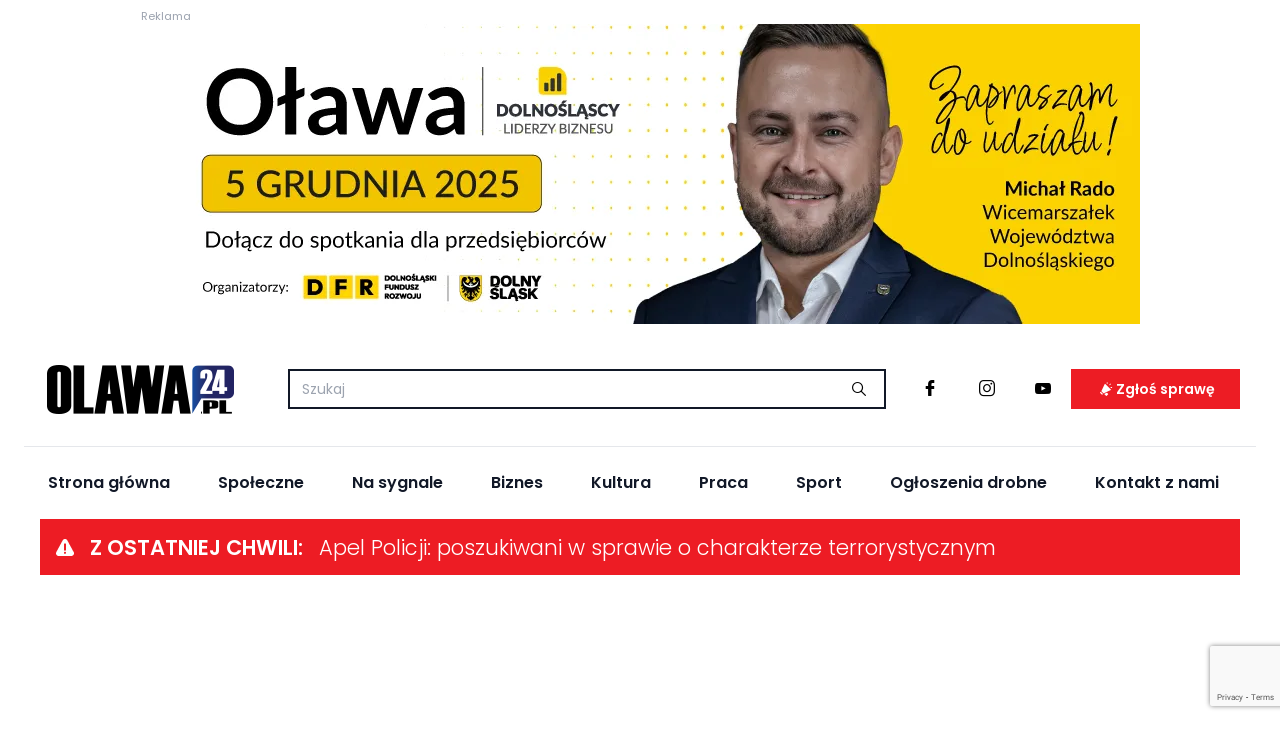

--- FILE ---
content_type: text/html; charset=utf-8
request_url: https://www.google.com/recaptcha/api2/anchor?ar=1&k=6Lcr6MEqAAAAAL01YGnsd45o8RCUSv3zeWm6kMec&co=aHR0cHM6Ly9vbGF3YTI0LnBsOjQ0Mw..&hl=en&v=TkacYOdEJbdB_JjX802TMer9&size=invisible&anchor-ms=20000&execute-ms=15000&cb=xmwl22g0jcqi
body_size: 46857
content:
<!DOCTYPE HTML><html dir="ltr" lang="en"><head><meta http-equiv="Content-Type" content="text/html; charset=UTF-8">
<meta http-equiv="X-UA-Compatible" content="IE=edge">
<title>reCAPTCHA</title>
<style type="text/css">
/* cyrillic-ext */
@font-face {
  font-family: 'Roboto';
  font-style: normal;
  font-weight: 400;
  src: url(//fonts.gstatic.com/s/roboto/v18/KFOmCnqEu92Fr1Mu72xKKTU1Kvnz.woff2) format('woff2');
  unicode-range: U+0460-052F, U+1C80-1C8A, U+20B4, U+2DE0-2DFF, U+A640-A69F, U+FE2E-FE2F;
}
/* cyrillic */
@font-face {
  font-family: 'Roboto';
  font-style: normal;
  font-weight: 400;
  src: url(//fonts.gstatic.com/s/roboto/v18/KFOmCnqEu92Fr1Mu5mxKKTU1Kvnz.woff2) format('woff2');
  unicode-range: U+0301, U+0400-045F, U+0490-0491, U+04B0-04B1, U+2116;
}
/* greek-ext */
@font-face {
  font-family: 'Roboto';
  font-style: normal;
  font-weight: 400;
  src: url(//fonts.gstatic.com/s/roboto/v18/KFOmCnqEu92Fr1Mu7mxKKTU1Kvnz.woff2) format('woff2');
  unicode-range: U+1F00-1FFF;
}
/* greek */
@font-face {
  font-family: 'Roboto';
  font-style: normal;
  font-weight: 400;
  src: url(//fonts.gstatic.com/s/roboto/v18/KFOmCnqEu92Fr1Mu4WxKKTU1Kvnz.woff2) format('woff2');
  unicode-range: U+0370-0377, U+037A-037F, U+0384-038A, U+038C, U+038E-03A1, U+03A3-03FF;
}
/* vietnamese */
@font-face {
  font-family: 'Roboto';
  font-style: normal;
  font-weight: 400;
  src: url(//fonts.gstatic.com/s/roboto/v18/KFOmCnqEu92Fr1Mu7WxKKTU1Kvnz.woff2) format('woff2');
  unicode-range: U+0102-0103, U+0110-0111, U+0128-0129, U+0168-0169, U+01A0-01A1, U+01AF-01B0, U+0300-0301, U+0303-0304, U+0308-0309, U+0323, U+0329, U+1EA0-1EF9, U+20AB;
}
/* latin-ext */
@font-face {
  font-family: 'Roboto';
  font-style: normal;
  font-weight: 400;
  src: url(//fonts.gstatic.com/s/roboto/v18/KFOmCnqEu92Fr1Mu7GxKKTU1Kvnz.woff2) format('woff2');
  unicode-range: U+0100-02BA, U+02BD-02C5, U+02C7-02CC, U+02CE-02D7, U+02DD-02FF, U+0304, U+0308, U+0329, U+1D00-1DBF, U+1E00-1E9F, U+1EF2-1EFF, U+2020, U+20A0-20AB, U+20AD-20C0, U+2113, U+2C60-2C7F, U+A720-A7FF;
}
/* latin */
@font-face {
  font-family: 'Roboto';
  font-style: normal;
  font-weight: 400;
  src: url(//fonts.gstatic.com/s/roboto/v18/KFOmCnqEu92Fr1Mu4mxKKTU1Kg.woff2) format('woff2');
  unicode-range: U+0000-00FF, U+0131, U+0152-0153, U+02BB-02BC, U+02C6, U+02DA, U+02DC, U+0304, U+0308, U+0329, U+2000-206F, U+20AC, U+2122, U+2191, U+2193, U+2212, U+2215, U+FEFF, U+FFFD;
}
/* cyrillic-ext */
@font-face {
  font-family: 'Roboto';
  font-style: normal;
  font-weight: 500;
  src: url(//fonts.gstatic.com/s/roboto/v18/KFOlCnqEu92Fr1MmEU9fCRc4AMP6lbBP.woff2) format('woff2');
  unicode-range: U+0460-052F, U+1C80-1C8A, U+20B4, U+2DE0-2DFF, U+A640-A69F, U+FE2E-FE2F;
}
/* cyrillic */
@font-face {
  font-family: 'Roboto';
  font-style: normal;
  font-weight: 500;
  src: url(//fonts.gstatic.com/s/roboto/v18/KFOlCnqEu92Fr1MmEU9fABc4AMP6lbBP.woff2) format('woff2');
  unicode-range: U+0301, U+0400-045F, U+0490-0491, U+04B0-04B1, U+2116;
}
/* greek-ext */
@font-face {
  font-family: 'Roboto';
  font-style: normal;
  font-weight: 500;
  src: url(//fonts.gstatic.com/s/roboto/v18/KFOlCnqEu92Fr1MmEU9fCBc4AMP6lbBP.woff2) format('woff2');
  unicode-range: U+1F00-1FFF;
}
/* greek */
@font-face {
  font-family: 'Roboto';
  font-style: normal;
  font-weight: 500;
  src: url(//fonts.gstatic.com/s/roboto/v18/KFOlCnqEu92Fr1MmEU9fBxc4AMP6lbBP.woff2) format('woff2');
  unicode-range: U+0370-0377, U+037A-037F, U+0384-038A, U+038C, U+038E-03A1, U+03A3-03FF;
}
/* vietnamese */
@font-face {
  font-family: 'Roboto';
  font-style: normal;
  font-weight: 500;
  src: url(//fonts.gstatic.com/s/roboto/v18/KFOlCnqEu92Fr1MmEU9fCxc4AMP6lbBP.woff2) format('woff2');
  unicode-range: U+0102-0103, U+0110-0111, U+0128-0129, U+0168-0169, U+01A0-01A1, U+01AF-01B0, U+0300-0301, U+0303-0304, U+0308-0309, U+0323, U+0329, U+1EA0-1EF9, U+20AB;
}
/* latin-ext */
@font-face {
  font-family: 'Roboto';
  font-style: normal;
  font-weight: 500;
  src: url(//fonts.gstatic.com/s/roboto/v18/KFOlCnqEu92Fr1MmEU9fChc4AMP6lbBP.woff2) format('woff2');
  unicode-range: U+0100-02BA, U+02BD-02C5, U+02C7-02CC, U+02CE-02D7, U+02DD-02FF, U+0304, U+0308, U+0329, U+1D00-1DBF, U+1E00-1E9F, U+1EF2-1EFF, U+2020, U+20A0-20AB, U+20AD-20C0, U+2113, U+2C60-2C7F, U+A720-A7FF;
}
/* latin */
@font-face {
  font-family: 'Roboto';
  font-style: normal;
  font-weight: 500;
  src: url(//fonts.gstatic.com/s/roboto/v18/KFOlCnqEu92Fr1MmEU9fBBc4AMP6lQ.woff2) format('woff2');
  unicode-range: U+0000-00FF, U+0131, U+0152-0153, U+02BB-02BC, U+02C6, U+02DA, U+02DC, U+0304, U+0308, U+0329, U+2000-206F, U+20AC, U+2122, U+2191, U+2193, U+2212, U+2215, U+FEFF, U+FFFD;
}
/* cyrillic-ext */
@font-face {
  font-family: 'Roboto';
  font-style: normal;
  font-weight: 900;
  src: url(//fonts.gstatic.com/s/roboto/v18/KFOlCnqEu92Fr1MmYUtfCRc4AMP6lbBP.woff2) format('woff2');
  unicode-range: U+0460-052F, U+1C80-1C8A, U+20B4, U+2DE0-2DFF, U+A640-A69F, U+FE2E-FE2F;
}
/* cyrillic */
@font-face {
  font-family: 'Roboto';
  font-style: normal;
  font-weight: 900;
  src: url(//fonts.gstatic.com/s/roboto/v18/KFOlCnqEu92Fr1MmYUtfABc4AMP6lbBP.woff2) format('woff2');
  unicode-range: U+0301, U+0400-045F, U+0490-0491, U+04B0-04B1, U+2116;
}
/* greek-ext */
@font-face {
  font-family: 'Roboto';
  font-style: normal;
  font-weight: 900;
  src: url(//fonts.gstatic.com/s/roboto/v18/KFOlCnqEu92Fr1MmYUtfCBc4AMP6lbBP.woff2) format('woff2');
  unicode-range: U+1F00-1FFF;
}
/* greek */
@font-face {
  font-family: 'Roboto';
  font-style: normal;
  font-weight: 900;
  src: url(//fonts.gstatic.com/s/roboto/v18/KFOlCnqEu92Fr1MmYUtfBxc4AMP6lbBP.woff2) format('woff2');
  unicode-range: U+0370-0377, U+037A-037F, U+0384-038A, U+038C, U+038E-03A1, U+03A3-03FF;
}
/* vietnamese */
@font-face {
  font-family: 'Roboto';
  font-style: normal;
  font-weight: 900;
  src: url(//fonts.gstatic.com/s/roboto/v18/KFOlCnqEu92Fr1MmYUtfCxc4AMP6lbBP.woff2) format('woff2');
  unicode-range: U+0102-0103, U+0110-0111, U+0128-0129, U+0168-0169, U+01A0-01A1, U+01AF-01B0, U+0300-0301, U+0303-0304, U+0308-0309, U+0323, U+0329, U+1EA0-1EF9, U+20AB;
}
/* latin-ext */
@font-face {
  font-family: 'Roboto';
  font-style: normal;
  font-weight: 900;
  src: url(//fonts.gstatic.com/s/roboto/v18/KFOlCnqEu92Fr1MmYUtfChc4AMP6lbBP.woff2) format('woff2');
  unicode-range: U+0100-02BA, U+02BD-02C5, U+02C7-02CC, U+02CE-02D7, U+02DD-02FF, U+0304, U+0308, U+0329, U+1D00-1DBF, U+1E00-1E9F, U+1EF2-1EFF, U+2020, U+20A0-20AB, U+20AD-20C0, U+2113, U+2C60-2C7F, U+A720-A7FF;
}
/* latin */
@font-face {
  font-family: 'Roboto';
  font-style: normal;
  font-weight: 900;
  src: url(//fonts.gstatic.com/s/roboto/v18/KFOlCnqEu92Fr1MmYUtfBBc4AMP6lQ.woff2) format('woff2');
  unicode-range: U+0000-00FF, U+0131, U+0152-0153, U+02BB-02BC, U+02C6, U+02DA, U+02DC, U+0304, U+0308, U+0329, U+2000-206F, U+20AC, U+2122, U+2191, U+2193, U+2212, U+2215, U+FEFF, U+FFFD;
}

</style>
<link rel="stylesheet" type="text/css" href="https://www.gstatic.com/recaptcha/releases/TkacYOdEJbdB_JjX802TMer9/styles__ltr.css">
<script nonce="zI6qEwRbDSh-Zpbsc2PYGw" type="text/javascript">window['__recaptcha_api'] = 'https://www.google.com/recaptcha/api2/';</script>
<script type="text/javascript" src="https://www.gstatic.com/recaptcha/releases/TkacYOdEJbdB_JjX802TMer9/recaptcha__en.js" nonce="zI6qEwRbDSh-Zpbsc2PYGw">
      
    </script></head>
<body><div id="rc-anchor-alert" class="rc-anchor-alert"></div>
<input type="hidden" id="recaptcha-token" value="[base64]">
<script type="text/javascript" nonce="zI6qEwRbDSh-Zpbsc2PYGw">
      recaptcha.anchor.Main.init("[\x22ainput\x22,[\x22bgdata\x22,\x22\x22,\[base64]/[base64]/[base64]/[base64]/ODU6NzksKFIuUF89RixSKSksUi51KSksUi5TKS5wdXNoKFtQZyx0LFg/[base64]/[base64]/[base64]/[base64]/bmV3IE5bd10oUFswXSk6Vz09Mj9uZXcgTlt3XShQWzBdLFBbMV0pOlc9PTM/bmV3IE5bd10oUFswXSxQWzFdLFBbMl0pOlc9PTQ/[base64]/[base64]/[base64]/[base64]/[base64]/[base64]\\u003d\\u003d\x22,\[base64]\\u003d\\u003d\x22,\[base64]/Cu8Kxw4MlwrnCpMKZOkkXwqZkZwV7wrlmIMOOwqNpasOawrPCgV1mwqTDlMOlw7kDUxdtM8OHSTtfwqVwOsKpw63Co8KGw6o+wrTDiWZEwotewqNtcxo/BMOsBnnDmTLCksOBw4sRw5FKw6lBckd4BsK1HgPCtsKpS8OdOU1gQyvDnkBiwqPDgWBdGMKFw5VlwqBDw7MiwpNKc0Z8DcOCYMO5w4hPwqRjw7rDksK9DsKdwoVqNBg9YsKfwq1MGBI2Zx4nwpzDv8OpD8K8McOXDjzCthjCpcOOJcKKKU1Gw4/DqMO+YMO+woQ9CcKdPWDCk8OQw4PChVTCqyhVw6zCicOOw78fYU1mFsKQPRnCoyXChFUQwpPDk8Onw7DDhxjDtwxlOBV0VsKRwrsQHsOfw61hwpxNOcKwwpHDlsO/w6cPw5HCkTVPFhvCiMO2w5xRdsKhw6TDlMKAw4jChho7wpx4SiY1XHoyw6pqwplXw75GNsKaO8O4w6zDkFZZKcOCw7/Di8O3A09Jw43CmkDDskXDlTXCp8KfcxhdNcOqWsOzw4h+w5bCmXjCqcOMw6rCnMOdw7kQc1lub8OHaCPCjcOrJww5w7Unwr/DtcOXw7TCg8OHwpHCth1lw6HCjMKHwoxSwpjDkhh4wp/DnMK1w4BpwoUOAcKkJ8OWw6HDq2pkTSNTwo7DksKFwqPCrF3DnkfDpyTChWvCmxjDv1cYwrYBWCHCpcKhw4LClMKuwqtYAT3CqsKKw4/DtUpROsKCw4nClSBQwo1mGVwIwro6KFDDhGM9w7smMlxewpPChVQWwpxbHcKXTwTDrUbCn8ONw7HDncK7a8K9wqo+wqHCs8KpwrdmJcORwr7CmMKZOcKaZRPDoMOIHw/Do2J/P8K1wonChcOMcMKPdcKSwprCqV/DrynDqATCqSDCt8OHPA4ew5Viw5PDssKiK3nDpGHCnS4+w7nCusKgIsKHwpMXw5djwoLClsO4ScOgM3jCjMKUw6vDsx/CqUnDjcKyw51MAMOcRXcfVMK6EsKQEMK7O1g+EsKLwqQ0HF/CsMKZTcOZw5Ebwr8vU2tzw7J/[base64]/[base64]/DmsOVAsKmTcKrWXsRwrIkwqLCqMOAR8K9BUV7PMO+KiTDom/[base64]/Djx17woDCpcKpwrDCvcKrQyFGPC9LWsKZwpIlZ8O/M2FZw54iw57CrRDDp8OIw6sqXmxLwq5dw44Bw43DkxHCvcOUw7w/wrsNw5vDi0p8EHXDhwjCpG9dFzcGFcKGwrtrCsO2wr3ClsO3OMOewqvDj8OeSw8RNi/DkMO/w40vYVzDmXs0LggaGcOcJjPCisKUw5g1bh9tRyHDrsKHDsKuIcKhwrXDu8OFKkvDs3/DmjYPw6PDpsONVV/CkxAAX1zDlQA/w4kPNcOfKBLDnTvDhMKwemoTE3LCqSolw7gkUFgFwrxdwp4YY2TDssOTwovCu04AUMKPFMKbRsODRGgoO8KVMMKQwo4qw6jCvx1hEinDoBEUAsKUKVVvASUCJ0cuKTTDpGzDpmTDsAQvwoUmw4VdfsKAM38ILMKcw5bChcO/[base64]/ChT3CjcKMw67DqWYkasK3wonDk8KMLsKkw7sBw5bCqMKRw5rDicKHwrHDoMKYaRApH2EKw4tPdcO/DMKRBi9Ae2dKw5bDsMO4woJXwozDnBoLwqM4wq3DoC3CjVJUwoDDgQLCrsKdQwp9RhvDu8KZKMOlwoIXXcKIwo3ChxPCucKqA8ODOXvDolIFwpnCmB/[base64]/wq4MZ0g0w4IiwpnDnsO8L8KGw6LCmijClUM6VALDtMKqLWh3w4nCnirCv8KywpoJUyrDhcO3OkbCssO8RX8gdsK/SMOYw6hEa2rDqcO2w7zDvHXCpcOPPsKuUsKNRsO5cicrM8KzwonDnAgww5wVWV3DszvCrBLCvsOTHAEtw6/DicKGwp7Ck8O7w78ewr4xw5srwqFpwoY2wq3Dl8KHw4E6woMlR3LCkcKkwp0zwq4Xw4FJYsO2GcKiwrvDiMKLwqliJ1jDrMOxw6zCnnjDksKkw7vCisOMwrt8U8ORFcKbY8O/AcKiwqw3M8OdSxwaw7jDiBEtw6tvw5HDtk3DoMOlXsKJGADDjMKjw5bDjBV2wocjODwFw45ccsK/JcOnw4RJfCVcwqYbCirChBBpd8O8DDUKfMOiwpHDt1gWUsO8eMOaRMK7dGTDmUnDhsKDworCjMK1wqzDpsOwScKDwrk6TsK+w7t5wrjClQcGwrtmw77DqSnDsAMJOcOPMsOmegtPwq0oSMKHHMOnWBl5BC3DgR/CkRLChkvDvsOsN8OnwpLDuy1jwrYtBsKqFRTCrcOsw6xDXWVEw5Qiw6xARcOfwo0WDG/Dujs/wqFZwqk/ZFcOw6LDh8OmR27CqQ3DucKCPcKZN8KPeiZodcOhw6rCm8KowplGaMKFw5FtFioRWgLDisKVwoROwoMfDsK4w48LKVoHBjnDmkpqwoLCocKMw7/CimlZwqJkbxjCjsKGJlkqwrLCkcKOcQRMMX/Di8OdwoMNw7fCr8OkOmNAw4VmWsOzC8OmQEDCtCIVw5kBw7DDjcOkZMKcfQQ6w4/[base64]/DsOrTWoFwrPCqizDvAg6wpFaPmPDjcKFNjZqHj3CgMOqwoV4bMKtw6/DmMKIw6fCli0UQWTCnMK+wrfDpl4mwpXDmcOnwpwMwrbDscK4wr7CkMKzUDY/wrDCnnnDlgklwqnCpcKDwpU9BsKBw5NqD8KrwoEgacKpwpDCpcOxdsOXPcKAwpnCmVjDi8OZw6ttScOiKcO1VsO0w6/CrcO/PMOASCTDhBQswqNfw5HDgMORJMOnWsOJPsOJHVtfRgHClQXCh8KzKxtsw4QLw5HDqHddNlHCqBdKJcOOEcOwworDv8OtwpTDtznCsWnCiQ1ew4/DtTLCssOpw57DmgHDvcKqw4VHw7l3w4E5w6o0FH/CvB/CpnY8w5nCgwB3LcO5wpNkwr5mUcKFw4zDlsOuB8K3wpDDlizCkn7CugLDg8KxCWYnwrtfZmNEwpzDsGw5MlzCmsKZP8KGIWnDksKEUcOLfsKTYX7DthfCjMO8W1UEJMO+YsKEwqvDnzzDuk0/woXDkMKJIsOuwo7CiQLDqsKQw5bCqsKoecO2wqXDlDJww4IwA8Ksw7XDh1U8c1bCmw1Fw6DDncKVbMO6wo/DhcK2J8Ojw7J6UcOtaMKDPsKuSGoVwr9cwplWwqRSwr3DmEpAwpRtV33Dn3VgwpnDtMOvSgoXOyJEBmzCl8Ocwr/DpG1Tw5cxTEhzByNMwpkfSwINEUYHIA/Clghvw5zDhQrCh8KZw73CrCFlDW0SwpfDhF3ChsKxw7Vlw5ZBw6PClcKowpw5WC7CssKVwqgvwrZHwqrCqcKYw67DiElocXpewq9aGV4vRQXDicKbwplaSWFrfWkjw77DjgrDhz/[base64]/DgnFBIBLDu8O8wqYBw4vCjsOHw6bDtlrCoRU1EVgiGMOZwoF2ZMKfw6DCicKdRMKmE8KnwrQewoLDiHjCncKqdlY4CBLDgsKMCMOewojDi8KNZArCjhvDu11zw6zCiMOQw6EJwqfClX3Dm3/DgilkUT46BsKVXMOxVcO0w6c0wrUdNCTDv3Yqw4N1FR/[base64]/DkWzDv1rCl8O2w6Nkw4gRw6nDmjbCjjUCwqohVS/DicKXYx7DvsKzMDbCmcOxfcKvfTnDtsKfw5/[base64]/DmMO2w5PDncOEw7jCmEhQUcKrwrEXUCFPw4TDrwTCp8O7wonDpMKhZsKSwqbDtsKTwovClwxKwqErNcOzwpF5wrBpw4DDqMOjNknCkxDCvxJXwoYvKsOTw5HDjMOiecODw7nDgMKaw5ZtTSzDgsKSwqTCrMOeS23CuwF/wpTCvR0MwoTDlVPChlVIZ0F8WMOJZFl/[base64]/CmwRUwqPCtUbDjz19w7TCqMOnUDfCssOGRsKkw6ZVd8OAw6Elw4NBwprDm8OAwpIiO1bDosO5V0YxwpDDrSsuB8KQCSfDvBINTETCp8KaL0vDtMOxwoRqw7LDvcKgAMK+Sz/DpcKTOWpsZVsbT8KXYEMawo92O8OTw6/CkFFhLjLDrQbCpgxVfsKCwpx/[base64]/w4Acw63Ds8KlZMKmFMO7woVewpzCp3/Cs8ORKGZbVMO5OsKWaH1sCX3CnMOMccKyw4QIY8KGwohjwphZwqVhY8OVwpLCnMO1w6wrBMKMfMOeRDjDrcKhwoXDtsKKwp/[base64]/Dv1TCnsOhw5fDlMOdwoLCu8KoUcOsC8Khf8Oow5hbw4pMw6Bswq7Cn8OVw5hzWcK4fDTDoBrCoUbCqcKnw4HDuivCvsOrLT1vez/Cjj7DgsO0WMKyalXCgMKVWVwoYMOQURzCiMKcMcOHw4VgfW43w6rDrMKJwp/DnxwswqbDucKQccKRCsO9DgPDoHxKBiTDhVjCnwbDmx4fwrFqN8OGw6ddE8OkNcKvGMOUwqlWOhHCp8KAwop4YcOAwp5kwrXCo1JVw6HDoylqVFF4CQrCrsKTw4t1w7rDmMOPw5Fsw6fDt0ksw5EFTMKneMOja8KAwrPCjcKFCEbCqkcKwpcAwqUOwoE/w4dcPsODw7zCoAEBJsOGLHvDu8KuL37DuVp9fnbDsXzDvVbCrcK7wp5+w7JeEQrDtGcvwqfCgcOEw4RrZ8K/UjfDunnDo8Ocw4ISXMKVw6Q0fsODwq3CsMKMw63Dv8O3wqF0w4QOc8OTwpUDwpPDkzlKOcOow63DkQJ/wqvCm8O9Fw9Yw4JgwqPCs8KKwpkVLcKDwoUFwqjDgcKODsKSP8OQw48fKgDCq8Kyw79fIRnDrzvCrDs6w5jCsG4cwoLCmMK8McODUzUXwp3DicKVDXHDr8KYDW3DoHHDjhfCtX4kbcOAK8OBRcODw7lUw7kIwpzDh8K+wofChB7Co8OHwoMRw5DDpl/[base64]/[base64]/DgQjCqsOsw4rCvsOaw7nCj2bDhMOVwpslEcK1fcKpDiUdwrcBwoYLZCUDEMO/AhvDtWnDscKqWFHDkirDqzxZGMK0w7bDmMOCwpV3wr8aw4hvAsOoUMKzFMKmw5ATJ8KuwrYgGT/Ct8KFbsKbwofClcOvMsKsBn7Cp15iwpl1dT7DmSoDIsOfwrjDvW7DuglQF8OzRkrCmgXCiMOKVMOtwq7Dl3wuAsOHI8K/woUgwp3CpyvDv0Zkw53DlcK6DcOAMsOLwotGw4ROXMOgNRAnw6kVBjTDrMKUw5ELPcOdwrPCgHN4N8ODwovDksO9w6PDvAsUecKRKcK6w7YMFVAFw5ZDwrnDicKuwpcZTH/CnATDjsKkwpd1wrAAw73CrDlQB8OYSi5Hw4PDom/[base64]/CpcOJXcO3RMOkw7fCv8OESsK1wo/DhcO0w4tjZUotwq3CqMKxwq5sQsOdJ8KxwrkEfMKXwpEJw4HCm8OFJsOVw7vDrsKgCl/DhRrDi8Kvw6XCtMKwcFZ9B8OVWcOlwqB+wqo6B2k0FRJYwqPClEnClcKGYEvDp07CnAkQFGPCvgRDAsOYTMOkGkXCnQXDsMKAwotTwqcrLgnCvMK/[base64]/wrhcDkt7w74CLcKKwoMuWhnCoSNUVF7Cq8KWw4vDpsOCw4JPKx7ClFbChRvDl8KAcjPCnRDCisK3w5VdwrHDs8KJVsK7wrg/[base64]/Dljl+Vx7ChMO0XcOic2gAfVfDlcO5WDMdeW0UV8KlRlDCn8O6VsK0b8OEwrbCgsKdRizCsxdcw4jDjsO+woXCqMOaRS7CpnXDucO/[base64]/CjMKDWMKgw7TCoDVdwph6Q8KewpZ6H1TDunhXfMKVwo7DjMO9wo/DtB5Tw7slORXDjzfCmFLDh8O0Ow0Tw5TDssO2wrzDlsK5wqbDksOtATnDv8Kow4fDmiUTwrvCoyLDosO8W8OEw6DCiMK0JDrDk0bDusKPDsOtw7/CoDtbwqHCjsO8wrldOcKlJ17CqsKWZ3BPw6DCsUV1ZcKXw4JQXsKtwqV0wrE2w5tAwrIMXMKaw4jCqsK7wo/DmsKaDkLDl2bDlG3CgCVPwrLCnyInbcKCw4M+PsKJHiAUPh0RE8KjwqPDrMKAw5bCjcKwSsO3HUwVEcK8O0Upw4TCncOww5/Cg8Kkw4Etw6kcdcOPw6DCjR7DmCNTw51Mw4hnwp3ClX0QN2Zjwq1bw47Cj8OHbUgbK8Klw5sxRzJRw7YiwoY0P38AwqjCnELDp2QYZsKySyrDqcKmKGAhbBjDhMOFwr3ClAsOW8Orw7vCrDdtClfCuQ/Ds38dwr1CAMK7wobCpsK7By8Iw6/CsQzDkgFcwrMqw4DCuExLZj8+wp/Ch8KqAMOYEB/[base64]/Ds8Kdwo0RXzTCtX/DvzpBw6tawr7DvcK7w6DCusOsw4zDjS5Lb8K0UnEsUWTDpkMGwp/Dp3vCr0LCicOQwpptwoMoE8KEdsOqQMK5w7tNRQnDmsKmw4B9fsOSYUDCqsKawqzDksOCdzbCq2Y2b8K+w5TCoF7CpmvCgzjCrMKgGMOuw4hdd8O1XjU3LsOhw47DscK1wrhpWn/DgcOOw4rCvXnCkSvDj1cKAMO9S8O7wqPCucOKw4HCrCPDrcK9RsKqFWDDmsK6wo9vbUnDsifDmMK4TgtKw4BzwrYIw7ETwrPChcOHI8OZw4/DucOgUx02wr4sw5Ibb8OnXU59w5R0wpDCpsOCVBpFCcOrwrvCr8KDwoDCjxcrKMOBEsKLGycXbknCvgYGw5/Do8OewrnCosKgwpHDk8OvwrZowonCsz9xwrscR0VCW8KxwpbDgy7DmxXCjQ5hw6/[base64]/DtmFYE8OiwrfDvcOawrNNTWrClXQCwoLDoiXClwdbwo/DssKkKGfDmm/[base64]/DgnkkbGtpAMO5w4V1fDPCqcKGQMK0P8KZw4tNw4vDgjDComXCgTjDuMKhfcKaC1p6BHZiRcKYMMOcF8O6H0RCw47CpFPDkcOLUMKpwrXCu8OFwphJZsKCwrvCnwjCpMKRwqPCmxZbwqpAwqjChcKxw6nDimzDlQUVwr/CiMKow6cowrXDmjIWwoDCtXN6O8OvEcOEw4hsw5Vvw5jCs8KQNAldw5R/w6PCuCTDvEbDsmnDs2cyw5lQR8Kwf1HDoDQdInwkFsKswqTDhSBJw5jCvcOHwonDkQBfNFg2w7vDnUfDmFB/[base64]/TMKXTznDr1xLQcOaw495w4sgwrzCssOVwofDncKWKMOyWz3DgMOswpbCo2hHwrQHScKzwqd0X8OnOn3DukjDo3YGCcKYTnLDuMKQwo3CoSjDjBnCq8KpGGVswrzCpQjCtHPCqyZzBMKaZMO0DwTDl8OWwq3DgsKCWg/CuU0/AcOHM8Ozwow4w5jCjMOBPsKTwrvClgvCni7CjEspX8O9TDF0wojCgihZEsOww7zCsyHDqD5Cw7Apw7wAVBPCglPCum3DijfDhFfDrj/[base64]/DgcKMRi/DiRvDnRzCmcKrw5bCsMKzA2TCjj8nwrUgw5p3wqx8woxzWsOLLk1pDHzDvsK5w6VTw4A2BcOvwolBw7TDjkbCgsKLUcKgw7jCg8KaD8Klw4XCvMOhA8ONVsK+wovDrsOnwodhwoUEwq3CpXscwo3DngLDgMKxw6F0w5/CucKRDlfCj8KyHx3DvCjClsKYB3DCrMKyw6/CrWkcwo4sw7dmK8OwFw9bfCMJw7Z+wpjDhws9bcO+EcKRKcOUw4PCv8OxKg3Cg8KwWcOrGcOzwpUKw7lVwpDCgMOmw71zw5jDm8OAwocyw4XDq2/CmWlcw4E3wo1qw5zDgjJ6WsKuw7LDuMOGGE8rbsOXw7t1w7jCpn9+wpjDn8OuwqbCkcK0wpnDusKqF8Kmw7xGwpk7w7xdw73Cuz4Lw4zCoSTDt07DvDAPVsKBw45twoVQP8OawovCpcOGQW7DvzomVF/CtMOfIcOkwr3Di0TDlCI2TcKxw6xCw7NVFg83w4rDgMKpYMOYSsOvwoNrw6nDgmDDlMO/HzbDt1zCm8O/w6d2ZzXDk2lKwqtSw5gbLR/DnMK3wqw8Km7Ch8O5EwnDnUcdwojCgT3CsWvDpQkGwpHDuRDDqhB9DUN5w53Ci33Ch8KSdC9Va8OMGkPCpsO7w7PDnjfCgcKLcGhJwrNxwppXDgXCpyrDs8OIw685w4vChT/DhgpTw6LDghthJ396wqZywpPDtMOvw5h1w5JaY8KPbHMzfhReUyrCvcKjw4tMwop/w7bDi8OwbMKDdsKwKE7CjVTDgsOWSgI5LUJRw4dVH2jDosKMXMKqwrbDpknClcKewpnDksKuwrPDkifCi8KEVlfDi8Khwq/[base64]/[base64]/CqxYvw5YhY1TDu8OgwpnCq03DnB/Dj3Jfw4LDl8OEw6kZw5Q5UBHCksO4wq7Dq8OIGsOAGMODw51Jw7ATLjfDnMKYw47CkAQ1Im3CoMK4DsKZwqVuwonCn2J/CsO8HMK/Q3fCoEdfN23CuQ7DqcOfwrFAccKNZ8Kzw6JjOMKMB8OJw7rCrl/CrcO2w6g3TMOvTHMeJcOsw63Cn8Ouw7zCpXFuw7xrwrPCiUkqFggiw4/[base64]/DtGwAwrHDvMKtXsKzHMKeGx4MwrwowqIJdibCnS52w4HCjAjCmURTwobDqDTDnHIDw4rDo31Rw5ISw6vDgg/ClBAzw4LDnEZvFXxdcEfDhBEUCcKgdFHCqcOsY8O6woQ6NcKdwovCqMOww6DCnVHCrmY/eBIVKTMDw4XDuydnRxTDqy1lw7PCi8Oswqw3CMO9wrTCqXVrDMOvGB3CqybCgwQJw4TCqsKGODx/w6vDsS7CoMOVNcK8w5o3wp9Aw54hTcKiQMKqw6fCr8K3SzMqw4/DhsKOw5AqWcOcw7nCuQXCjsO9w44yw5TCu8KgwqnCnsO/wpHDnsKEwpRPw6zCocK8dnpmEsKgwpvDhMKxw4wXI2Yqw7pZH3DDpB/CucOmw4bDscOwTcKlV1DDgk8Sw4l4w658w5jDkSbDucKiUhrCuWrDmMKSwonDuCDDrE3ChMOmwoF/[base64]/wr7DncKGaMK0w7p6ZcKaw7pPwpjCr8KOC3oawqVww5RkwqA8w53DlMKmQMK2w5N0Wh7CmmBYw5dRdkAdwqN9wqbDj8OdwrTDn8KVwrguwpt5Al7Cu8OQwoXDkj/CnMO9ScKfw5bDgcKnS8KfMcOqUgnCpsKaY0/DtMKOOMOabkDCicO0bsOCw45eWMKDw7jCsmh0wrUjQB40wqXDg0PDucOGwrXDucKvEDhww7vDjsOgwp/CoyrCvn8Hwqx/aMK8XMOOwrrDjMK0wrbDlAbCvMOeKcKWH8KkwpjDjk1kZ2tfe8KqY8KmCMKuwrvCosOiw44Awrxlw5zCmTEtwr7ComHDkVHCsEHCtmQKw6HDrsKJO8KGwqFWbRQLwp/DlcOJLW7DgF4UwpRBw5pVH8OCJ3IdXcK/bUrDoCFWwpQlwozDvcOJW8KhHcOHwo19w6nCo8OmZ8KGfcOzEMKnChkUw5jCmsOad1vCv0/Dh8KmelwfUBoHRyvCgMO6HsOnw4daQMK1w4YbRV7Cg37CtlrChCPCg8OoZAnDusObHMKAw6o3RMKufhzCmMKWcgc1VMOmGR90wo5KZcKacgXDucOlw7XClxxrU8KaUwkkwrMWw7/[base64]/[base64]/Cm2YCY0U5DCDDj0XCjj7CsMKLEUwxwrJuwpAAw7zDvsOrJ1gaw6HDuMKhwrDDqMKFwpbDgMO5ZUbCvDENO8OGwr7DhHwmwoF0am3Cogdqw6PCkMKIbiHCpcK6f8O/[base64]/DrVxYKz/Cr2ksEcKAw5kfwpDCohd7w73DkyrDksOxwovDoMOMwo3CscK1wpJqb8KmJifCjMOfQ8KxS8KpwpQ8w6PDkVshwq7DhFVxw4bDpmpaUCjDlG/[base64]/DjRsKw5/DrsOKw5pkU8OpcsOuw5wYwobDkQfCrMOzwqHDrMO8w6tWeMK7w4deLcOSwoTDj8KMw4RCdMKkwoxKwqTDsQ/CncKGwphhPsKoP15FwpnCmsKkEcOka39gIcOLw5ZFIsKlJcOSwrQ6diVLZcK/[base64]/G0cCZ8Kpw7syw6LDqsOefMO1ehHDsjnCl8OJFcOMR8KDwoVOw4XCiXcKR8Kdw6A9w4NwwpRxw7RUwrA/[base64]/DqXTCt8KZw4pjw5LCt8KKw73CjcOBClsLwpDCnUEyDkHDvMK1C8OhYcKpwpd5bsKCCMKrw7EiF1h1HiJgw53DiSDCpicZEcOkNXTCkMKSeUXCjMK9b8ONw7t5AFrCshRrUyfDjHRiwrJwwoPDuUkCw5MqAcK/T0sDEcORw6ocwrFQZxZPBcOpw5Y1SMK1e8KPfMOtSwLCvMKyw5VHwq/DoMO1w7HCtMO8Uh/DiMK/GcO/NcOfEH7DmBDDtcOiw5rCq8OMw4V/w7zDi8Okw6XCmsOHZ2UsNcK/[base64]/cxhoCz7Dix11w6rDiMOAO8Oxf8KBaw4Ew5QjwrTDh8OcwoFWDcOEwotdfcOFw7Qaw5IWOz8/[base64]/bg4nfyPCvkBcwoUMw4hwWmNdw6wJMcOAf8KPJTYWVVYIw7zDksKVFHHDuno1RQTCnWBEb8O7EsKFw6hQUR5Kw4kYw4zCmwHCuMKJwqV6d3/[base64]/CvMOuw4xQBcO2wpfDhcK8w7zDn2LCqjl7eDnCh8OCRyk4woNbwrlBw5nDjCFlFMKvUUIVb33CnMKrwr/CrzdewpdxD2AJXSN9w6ZDETU5w7Nlw7UUZhpwwrXDhcKBw4LCiMKGwpBdNsOqwqnCvMKVPlnDmlHChMOiN8OhVsOpw5jDpsKIQwd2TErCn399GcOwSsOBcGgiD04Iw60qwr3ClsKye2ZrEsKYwpnCmMOFN8OZwqDDg8KIRnLDiFhYw5MEGmBrw4Vww5/DpsKgAcKadyQpN8KgwpAHQAdXQUDDiMOHw4pOw5HDgB/[base64]/Ci2XChMOlLMOSGcOQdArCiMK/dsO2FnxOwqFiwqLDgU/DvcOQw6hqwoIMAi4ww6XCvsOVw5zDkcOywobDqcKEw7Qwwr9FJMK9a8OLw6jCgsKYw7XDicOUwqwow77CkyVOT1cHZsOww5Fmw4bCkWLDmAHCuMOEwoDDpQfChMOMwpVJw5/DlVTDsyE7w5hWAsKDT8KGWWfDqsKmw708AMKQFTEacMKXwrpmw43Cm3DDo8O9w5UKAFQvw6EQUERkw4l5XsOyD0PDgcKVaUzCgsK2KMK1MjnDoh7Dr8OVw5PCg8KHVyN2w75AwptxE0RdIcOYJsKKwq/CgsODMnLDsMOOwrIbwqEaw4hcwrjDrcKBZsO2w47DqkfDukPCjsKaNMKmORYVw5PDusK8woPCkBl+w6vCiMKMw69zO8OlAMKxDMOaTV5mSMKYw4PDkHp/PcOReigHAR/[base64]/Ck01AbzXDgcK3LMOZwpDCjsKLw7gww7bCpsOtAjDDmMOwWh7ClcOOUQXCr17Cs8KHZmvDrCHDrMOTwp4kFcOBeMKvF8KzKz7DtMO+WcOAOcK2GsK5wovClsKGejAsw7bCr8OHIXDChMO+AMKMOcO9wphewqVQLMK/w7PDt8KzZsO1RXDDgmHCg8Kwwq0qwo8Bw49lw6vCqADDlGvCh2XDsjDDm8KPW8O8wo/CkcOCwr7Dt8OOw7bDlmwkEsOqen3Dli0yw5TCmD9Mw51EEVjCpTfDgm3Do8OpJ8OEF8OqXsO0dzhEDn8bwqx4VMKzw53CuTgIw50EwojDuMOCYMKFw7R8w53Dv07CuRIGMSvDr1DChxhiw4QgwrcLQmXChMKhw4/CoMOLwpMvw7nDusOSw71JwrkbfsKgKcO/S8O9acO+wrzCocOGw4jClcKcIUAYDytlwo/DmsKkEHHCqk9iKcOCYsKkw7TCscKqQcOwRsKdw5XDj8OmwqfCjMKWPR4Mw75qwrlAE8OSPsK/[base64]/woUYwpjCjEbDtMOca8O0ZcO0SRvDmkl8w7websOOwoHCuUsZwodCR8KyKSfDo8K7w5Bxw7LCp2o/[base64]/[base64]/DmsK3V8OwwpPCr8KYRlLDvMK2bcK3w5vDqF8Rwptww5jCs8KrblUhwr3DjwMSw6PDo0bCokgHQCvCqMKAw4HDrC51w4bChcKMOkgYw6rDszN2wrTCgQ5bw4/Cs8KlNsKsw5oSwoohG8KrZh/DnsKJacOJTn3DkmxOAEx2YFDDnGhZHm7Cs8OQDVE5w65BwrgpHlAxB8O0wpvCvlHCucOXeFrCi8O2NHk8w41NwrJEZsK2VcOTwpwzwqDDqsOOw7YPw79KwptxMTrDqH/[base64]/[base64]/CqWPCkjjCocO8wojDuR3CjkfCmsK1wpnDr8OkFsKgwqVOcnIETn/Cu03Ctm57w6fCvMOLRS4TPsO/wrvCgW3CsyBswp3Dv20sLcKbG07DnibCkMKXcsOBHyvCnsK9e8K5YsO7w7TDjn0VHy/Do0A1wotXwrzDgMK6aMKsD8KpGcOqw5DDrsO3wphSw7QIw63DjjPCiRQxcEd5w64Cw5nCszVZU24WZiIgwo0Oc0dqDMOcwq/[base64]/wrhOFXJpCEjDhwTDmcKmwqIJw4U1w5vDuHVXDF/Cq2JyJ8KXGQRZHsKVZsKvwp3Cl8O7w7PDvlMzQ8KJwqDDrMOhRQzCpSQqwrzDucO+NcKjDWlgw7nDliAmWgQLw5wZwoEcEsKGC8KJPhLCj8KJbmLClsOkKlfChsOBCCAIPWw8IcKuwpY/D25+wqFWMS3Ch34+KhpmUl4aeR7Dh8OGwrrCmMOBdcOiQEfCtiTDsMKLecK8w4nDhh0AMD4Mw6/DosKfcUXDk8OowoZld8OqwqAGwoTChxvCj8KmTlhKcQ4dWMKvblEgw7TDnB7DhnfCjGjChcKuw6vClm9bbQ9CwpDDplEswo9/w65WRMKiSx/DscK6WMODwpZ5b8Ogw4TDkcKDcgTCucKGwrBAw7rCm8OYQFgqC8OjwrrDqsKmw6gFKlZHMRh1wrXClMOzwqPDhMKxf8OQDcO8wqPDqcO7emlgw7ZHwqJqTH9RwqbChGPDmEgQM8ORwp1RY3V3wrDCnMODRUTCrFsadGdFSsKCfcKOwqfDqMOuw6oZD8OGwoHDpMO/wpk3BFUpe8KVw4pKV8K1JwLCt0XDqmYZbsOaw5/DgEsfbmkawq/DjUkSwqvCmVwbU1YEB8OKQXdzw5HCiTnCpMKtV8K5w5vCuUF2wqElUi8qFATCgsO+w41ywrbDgcOOE1JTcsKvVhvCnUjDlsKXbW5zC3HCo8K2IzpXdCNLw5sRw7/DsRXDnsOHIMOYRUvDrcOtaC3Dh8KoXgIVw73CiUbDksOhw6nDhMKgwq4pw7DDlcO/VxnCm3jCiXoMwq8bwofDmhlEw4zCoh/[base64]/Cl3fCs8KCSy9ZwplZQ8KeL8KgwrYSRsKewqc3w7ltB3sSw64Gw58gWMO5EH7ClRXCvzpjw4DCksKCwofCksKFw5zCjjHCtWbDqcKJS8K7w77CtcKVMMKvw7XCuih5woo3LMOLw7sNwqtJwrTCusOgK8Kiwro3w4gFbnbDt8OZwoXCjQciw4DChMKjLsKPw5UkwqHChC/Dq8Oxw7zDv8OGdB/ClxbDisOfwrkJwpbCo8O8wqsVw4ZrCnvDnhrCmWPCoMKLH8Krw5J0KhbDrcKawqxXfkjDl8KGw5zDjnrCq8OCw4LDmsOGSmR7esK/[base64]/UcOLw5LCs3g5w6HDt8Osw6djBAlrworDqsKjegZTSWnDlcOswr3DjRchOcKawpnDnMOLwqzCgMKVNxzDlWbDq8OTCMORw6lGcVcGagfDgn4uw6zDk2xxL8Olw5bClsKNWD0kw7EgwqPDlHnDhFMcw4xLQMOlc01Bw4/CiXvCvUVcIVDCnhVpasKsMsOBw43DsGUpwopobcO0w6rDh8KdBMKsw7HDm8O4w65Fw6B+VsKpwqHDm8K0GQBCXMO/csKZIsO9wqQpfkRfw5Maw6wrNAQ7KALDmG5LKcOYS18GLEMAw5oGAMOKw5vCk8O/cEYBw5BNPMKgGcOcwoIkaVvCh0Y3ccOqeRLDrcKCHsOKw5N5B8KIwp7DnCxGw5k9w5BaPcKmGQbCpcO+OcKow6LDqsOGw7dnQV/Dhg7DgyUHw4E+w7TCicO/OBjDjcK0E0fDoMKETMKYQH7CiBdmwoxAwo7CmxYWO8OuYTF/wpMtasKiwqPCkWbCvhrCrxDCqsOhw4rDlMKXBcKGU2MtwoNuXmY4V8OhewjDvMKFK8Oww6whQQ/DqxMdEFDDhcKEw4oKasKXFiQMw6F3w4QMwqE1w6TClV3DpsKoCT1jS8OGdcKrYsOePVtkwp/[base64]/DohnCtsOiacKieElXw5TDmyXDtAd7CWfCkh3CusK/wo3DrcOCcmtiwoLCmcKOYVXCj8OQw7RXw6JXesK6HMONJMK3woNhQMO6wq5xw5/DgRpuDStxLsOhw59fM8OVQyMlNVkHTcKudsONw7Efw7Muwo5VYsKiNcKPIsOPWkHCunJYw4lfw47CvcKeUQ9odcKiwp4HKl/Do3/CrzzDrzZfcQzCsiogCcKjJ8KxS0bCmMK9woTCoUfDpsO3wqRZdjh3wpN4wrrCg05UwqbDtH4TcxDCt8KEaBRew5pXwps2w4jDhS4lwrHClMKFLw9fOyZDw50gwrDDvRIdF8OzTywCwr7Cu8KXVsKIZnvCocKIDsKKwqLCtcKZSxdNflokw4DCvTU/wpXDqMObwpXCncOMMwnDijdYamgHw6/DtsK7fRF3wqPCmMKkf2M7RsK1MRhqw4gIwqZrNMObw6xPwpjCkhTCvMO/NMOXKlQ6GW11Y8O3w5oJVcOpwp4qwohvR0ApwrvDik9Hw5DDix3DusKCM8Kdwp5lScKBHMO9dsOvwqjDv1NRwonCrcOfw5g0wprDtcKRw4/Cp3zCkMOhwq4cODXDlsOwWhxAIcK7w5p/w5coAAZiwrEWw61Ydm3DoAURYcKKN8ODQMKkwp4kw40QwrfDvGBQZDTDqFU/w4hrAQByM8OFw4bDtigbRg7CoV3CnMOEIcO0w5TDm8O4CBwlEWVyQRDCjknCg0LDmSk+w5R8w6JowqtRekIyZcKbehx2w4BeFn/CrcK5VnDCvMO2FcKuesOWw4rCocKzw4omw6pCwrA6bMOrccK7w7rDocObwqAcJsKtw60RwqDChsOqJ8OZwrtUwr4mS2pcWjUTwprDtcK0V8K+w4s3w7DCk8KcO8KQw4/Cj2vDhBnDmyRnwocWO8K0wqbDocKxwpjDrxjDsHs5DcOtbERbw4rDrcK3U8OMw59SwqJowonDnFXDjMOHDcOwUFZowoIFw5pNa1MEwr5dw7/[base64]/NsKrwoofIMOaMBvDswwQw4I4dMOsWcKMV2IXw4AoJcK2DHLDl8OWAQzDhsO8BMOddTHCsWU0Ry/Cgz7Du2NGLcKzd0V9woDDiVDCqcK4w7Jdw4M+wofDjMOFwptsRF7DtcKRwpzDjW7DksKyfMKDw4XDmErCiWTDoMOkw5XDqTwIQsKWNifDvkbDtMO2wofCjhgpKnrCpHfCr8K6LsKZwr/DtyDCgSnCuhZVwo3DqMKISjHCnDEVPiPDgsO6C8KzBHHCvjnDusOWAMKeCMKCwo/DuAAlwpHDm8KJDHRnwoXCoFHDoUVcw7FpwpXDnW9WFwDCvRHChDJpGmzCjVLDqXPChXTDuFAPRFprdRnDjhE/ATkdw7dIL8OhcEwLa17DqwdFwptRTsODdcOnbEt0Z8Ozwr/[base64]\x22],null,[\x22conf\x22,null,\x226Lcr6MEqAAAAAL01YGnsd45o8RCUSv3zeWm6kMec\x22,0,null,null,null,1,[21,125,63,73,95,87,41,43,42,83,102,105,109,121],[7668936,196],0,null,null,null,null,0,null,0,null,700,1,null,0,\[base64]/tzcYADoGZWF6dTZkEg4Iiv2INxgAOgVNZklJNBoZCAMSFR0U8JfjNw7/vqUGGcSdCRmc4owCGQ\\u003d\\u003d\x22,0,0,null,null,1,null,0,0],\x22https://olawa24.pl:443\x22,null,[3,1,1],null,null,null,1,3600,[\x22https://www.google.com/intl/en/policies/privacy/\x22,\x22https://www.google.com/intl/en/policies/terms/\x22],\x22WLFBGM00vNkhqoNMOVaQmAPWQbNPDTo6uzpcVlyNVOM\\u003d\x22,1,0,null,1,1764744006187,0,0,[99,115,172,22],null,[92,66,110,20,45],\x22RC-j_6m8RCksEANiw\x22,null,null,null,null,null,\x220dAFcWeA5q8Pura_fngpZegkPe92tFQ0kR1OvCJ54X1UChnIeg6ZoILBLahN0m09MdbbkB81gDm2LknkF7FUSQIP7FeVynthKikA\x22,1764826805974]");
    </script></body></html>

--- FILE ---
content_type: text/html; charset=utf-8
request_url: https://www.google.com/recaptcha/api2/aframe
body_size: -247
content:
<!DOCTYPE HTML><html><head><meta http-equiv="content-type" content="text/html; charset=UTF-8"></head><body><script nonce="X-NBv5k2eM6m7pAQI1yIvA">/** Anti-fraud and anti-abuse applications only. See google.com/recaptcha */ try{var clients={'sodar':'https://pagead2.googlesyndication.com/pagead/sodar?'};window.addEventListener("message",function(a){try{if(a.source===window.parent){var b=JSON.parse(a.data);var c=clients[b['id']];if(c){var d=document.createElement('img');d.src=c+b['params']+'&rc='+(localStorage.getItem("rc::a")?sessionStorage.getItem("rc::b"):"");window.document.body.appendChild(d);sessionStorage.setItem("rc::e",parseInt(sessionStorage.getItem("rc::e")||0)+1);localStorage.setItem("rc::h",'1764740411065');}}}catch(b){}});window.parent.postMessage("_grecaptcha_ready", "*");}catch(b){}</script></body></html>